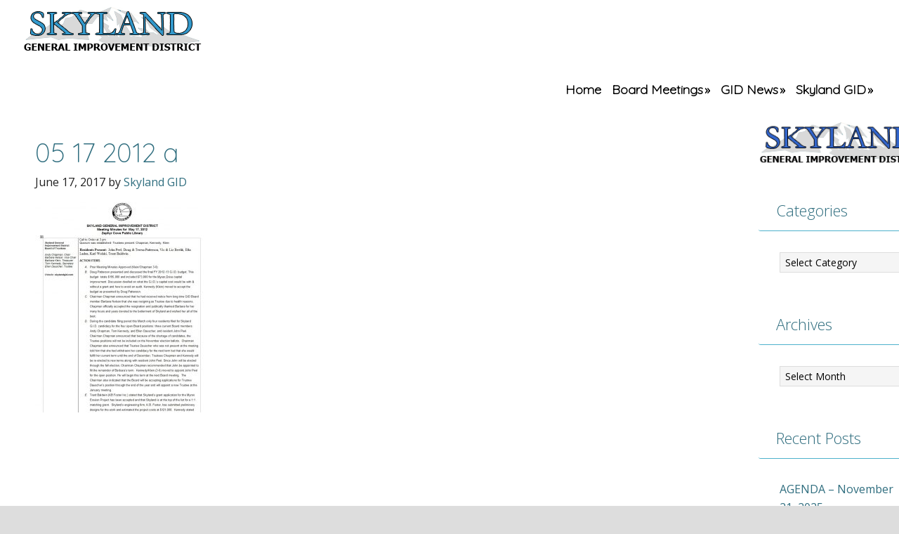

--- FILE ---
content_type: text/css
request_url: http://skylandgid.org/wp-content/uploads/so-css/so-css-genesis.css?ver=1712540506
body_size: 408
content:
.fl-module.fl-module-rich-text.fl-node-5aca5425d6c87 {
  margin: -30px;
}

.content-sidebar .site-header .wrap {
  width: 95%;
}

.fl-module.fl-module-rich-text.fl-node-5acb9c142635d {
  margin: -40px;
}

.site-header .genesis-nav-menu li.current-menu-item a {
  font-weight: bold;
}

.site-header .genesis-nav-menu li a.sf-with-ul {
  font-weight: bold;
}

.fl-builder-content .fl-node-acwx3fd4b50y *:not(span):not(input):not(textarea):not(select):not(a):not(h1):not(h2):not(h3):not(h4):not(h5):not(h6):not(.fl-menu-mobile-toggle) {
  padding-top: 0px;
  margin-top: 0px;
}

.fl-builder-content .fl-node-k4jf52tiry8a *:not(span):not(input):not(textarea):not(select):not(a):not(h1):not(h2):not(h3):not(h4):not(h5):not(h6):not(.fl-menu-mobile-toggle) {
  line-height: 0px;
}

#wpforms-2310-field_0-container.wpforms-field.wpforms-field-name {
  display: inline;
}

#wpforms-2310-field_3-container.wpforms-field.wpforms-field-text {
  display: inline;
}

#wpforms-2310-field_4-container.wpforms-field.wpforms-field-text {
  display: inline;
}

#wpforms-2310-field_1-container.wpforms-field.wpforms-field-email {
  display: inline;
}

#wpforms-2310-field_2.wpforms-field-medium {
  display: inline;
}

#wpforms-2310-field_2-container.wpforms-field.wpforms-field-textarea {
  display: inline;
}